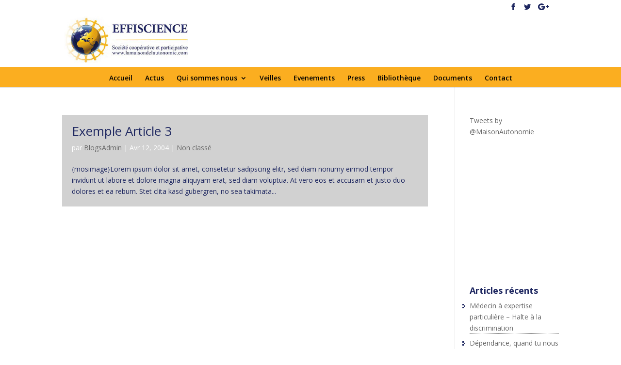

--- FILE ---
content_type: text/html; charset=UTF-8
request_url: https://effiscience.persoblogs.com/2004/04/
body_size: 6984
content:
<!DOCTYPE html>
<html lang="fr-FR">
<head>
	<meta charset="UTF-8" />
<meta http-equiv="X-UA-Compatible" content="IE=edge">
	<link rel="pingback" href="https://effiscience.persoblogs.com/xmlrpc.php" />

	<script type="text/javascript">
		document.documentElement.className = 'js';
	</script>

	<script>var et_site_url='https://effiscience.persoblogs.com';var et_post_id='0';function et_core_page_resource_fallback(a,b){"undefined"===typeof b&&(b=a.sheet.cssRules&&0===a.sheet.cssRules.length);b&&(a.onerror=null,a.onload=null,a.href?a.href=et_site_url+"/?et_core_page_resource="+a.id+et_post_id:a.src&&(a.src=et_site_url+"/?et_core_page_resource="+a.id+et_post_id))}
</script><title>Archives | La Maison de L&#039;Autonomie - Effiscience</title>
<meta name='robots' content='max-image-preview:large' />
<link rel='dns-prefetch' href='//fonts.googleapis.com' />
<link rel="alternate" type="application/rss+xml" title="La Maison de L&#039;Autonomie - Effiscience &raquo; Flux" href="https://effiscience.persoblogs.com/feed/" />
<link rel="alternate" type="application/rss+xml" title="La Maison de L&#039;Autonomie - Effiscience &raquo; Flux des commentaires" href="https://effiscience.persoblogs.com/comments/feed/" />
<script type="text/javascript">
window._wpemojiSettings = {"baseUrl":"https:\/\/s.w.org\/images\/core\/emoji\/14.0.0\/72x72\/","ext":".png","svgUrl":"https:\/\/s.w.org\/images\/core\/emoji\/14.0.0\/svg\/","svgExt":".svg","source":{"concatemoji":"https:\/\/effiscience.persoblogs.com\/wp-includes\/js\/wp-emoji-release.min.js?ver=6.2.8"}};
/*! This file is auto-generated */
!function(e,a,t){var n,r,o,i=a.createElement("canvas"),p=i.getContext&&i.getContext("2d");function s(e,t){p.clearRect(0,0,i.width,i.height),p.fillText(e,0,0);e=i.toDataURL();return p.clearRect(0,0,i.width,i.height),p.fillText(t,0,0),e===i.toDataURL()}function c(e){var t=a.createElement("script");t.src=e,t.defer=t.type="text/javascript",a.getElementsByTagName("head")[0].appendChild(t)}for(o=Array("flag","emoji"),t.supports={everything:!0,everythingExceptFlag:!0},r=0;r<o.length;r++)t.supports[o[r]]=function(e){if(p&&p.fillText)switch(p.textBaseline="top",p.font="600 32px Arial",e){case"flag":return s("\ud83c\udff3\ufe0f\u200d\u26a7\ufe0f","\ud83c\udff3\ufe0f\u200b\u26a7\ufe0f")?!1:!s("\ud83c\uddfa\ud83c\uddf3","\ud83c\uddfa\u200b\ud83c\uddf3")&&!s("\ud83c\udff4\udb40\udc67\udb40\udc62\udb40\udc65\udb40\udc6e\udb40\udc67\udb40\udc7f","\ud83c\udff4\u200b\udb40\udc67\u200b\udb40\udc62\u200b\udb40\udc65\u200b\udb40\udc6e\u200b\udb40\udc67\u200b\udb40\udc7f");case"emoji":return!s("\ud83e\udef1\ud83c\udffb\u200d\ud83e\udef2\ud83c\udfff","\ud83e\udef1\ud83c\udffb\u200b\ud83e\udef2\ud83c\udfff")}return!1}(o[r]),t.supports.everything=t.supports.everything&&t.supports[o[r]],"flag"!==o[r]&&(t.supports.everythingExceptFlag=t.supports.everythingExceptFlag&&t.supports[o[r]]);t.supports.everythingExceptFlag=t.supports.everythingExceptFlag&&!t.supports.flag,t.DOMReady=!1,t.readyCallback=function(){t.DOMReady=!0},t.supports.everything||(n=function(){t.readyCallback()},a.addEventListener?(a.addEventListener("DOMContentLoaded",n,!1),e.addEventListener("load",n,!1)):(e.attachEvent("onload",n),a.attachEvent("onreadystatechange",function(){"complete"===a.readyState&&t.readyCallback()})),(e=t.source||{}).concatemoji?c(e.concatemoji):e.wpemoji&&e.twemoji&&(c(e.twemoji),c(e.wpemoji)))}(window,document,window._wpemojiSettings);
</script>
<meta content="Divi v.4.4.8" name="generator"/><style type="text/css">
img.wp-smiley,
img.emoji {
	display: inline !important;
	border: none !important;
	box-shadow: none !important;
	height: 1em !important;
	width: 1em !important;
	margin: 0 0.07em !important;
	vertical-align: -0.1em !important;
	background: none !important;
	padding: 0 !important;
}
</style>
	<link rel='stylesheet' id='wp-block-library-css' href='https://effiscience.persoblogs.com/wp-includes/css/dist/block-library/style.min.css?ver=6.2.8' type='text/css' media='all' />
<link rel='stylesheet' id='classic-theme-styles-css' href='https://effiscience.persoblogs.com/wp-includes/css/classic-themes.min.css?ver=6.2.8' type='text/css' media='all' />
<style id='global-styles-inline-css' type='text/css'>
body{--wp--preset--color--black: #000000;--wp--preset--color--cyan-bluish-gray: #abb8c3;--wp--preset--color--white: #ffffff;--wp--preset--color--pale-pink: #f78da7;--wp--preset--color--vivid-red: #cf2e2e;--wp--preset--color--luminous-vivid-orange: #ff6900;--wp--preset--color--luminous-vivid-amber: #fcb900;--wp--preset--color--light-green-cyan: #7bdcb5;--wp--preset--color--vivid-green-cyan: #00d084;--wp--preset--color--pale-cyan-blue: #8ed1fc;--wp--preset--color--vivid-cyan-blue: #0693e3;--wp--preset--color--vivid-purple: #9b51e0;--wp--preset--gradient--vivid-cyan-blue-to-vivid-purple: linear-gradient(135deg,rgba(6,147,227,1) 0%,rgb(155,81,224) 100%);--wp--preset--gradient--light-green-cyan-to-vivid-green-cyan: linear-gradient(135deg,rgb(122,220,180) 0%,rgb(0,208,130) 100%);--wp--preset--gradient--luminous-vivid-amber-to-luminous-vivid-orange: linear-gradient(135deg,rgba(252,185,0,1) 0%,rgba(255,105,0,1) 100%);--wp--preset--gradient--luminous-vivid-orange-to-vivid-red: linear-gradient(135deg,rgba(255,105,0,1) 0%,rgb(207,46,46) 100%);--wp--preset--gradient--very-light-gray-to-cyan-bluish-gray: linear-gradient(135deg,rgb(238,238,238) 0%,rgb(169,184,195) 100%);--wp--preset--gradient--cool-to-warm-spectrum: linear-gradient(135deg,rgb(74,234,220) 0%,rgb(151,120,209) 20%,rgb(207,42,186) 40%,rgb(238,44,130) 60%,rgb(251,105,98) 80%,rgb(254,248,76) 100%);--wp--preset--gradient--blush-light-purple: linear-gradient(135deg,rgb(255,206,236) 0%,rgb(152,150,240) 100%);--wp--preset--gradient--blush-bordeaux: linear-gradient(135deg,rgb(254,205,165) 0%,rgb(254,45,45) 50%,rgb(107,0,62) 100%);--wp--preset--gradient--luminous-dusk: linear-gradient(135deg,rgb(255,203,112) 0%,rgb(199,81,192) 50%,rgb(65,88,208) 100%);--wp--preset--gradient--pale-ocean: linear-gradient(135deg,rgb(255,245,203) 0%,rgb(182,227,212) 50%,rgb(51,167,181) 100%);--wp--preset--gradient--electric-grass: linear-gradient(135deg,rgb(202,248,128) 0%,rgb(113,206,126) 100%);--wp--preset--gradient--midnight: linear-gradient(135deg,rgb(2,3,129) 0%,rgb(40,116,252) 100%);--wp--preset--duotone--dark-grayscale: url('#wp-duotone-dark-grayscale');--wp--preset--duotone--grayscale: url('#wp-duotone-grayscale');--wp--preset--duotone--purple-yellow: url('#wp-duotone-purple-yellow');--wp--preset--duotone--blue-red: url('#wp-duotone-blue-red');--wp--preset--duotone--midnight: url('#wp-duotone-midnight');--wp--preset--duotone--magenta-yellow: url('#wp-duotone-magenta-yellow');--wp--preset--duotone--purple-green: url('#wp-duotone-purple-green');--wp--preset--duotone--blue-orange: url('#wp-duotone-blue-orange');--wp--preset--font-size--small: 13px;--wp--preset--font-size--medium: 20px;--wp--preset--font-size--large: 36px;--wp--preset--font-size--x-large: 42px;--wp--preset--spacing--20: 0.44rem;--wp--preset--spacing--30: 0.67rem;--wp--preset--spacing--40: 1rem;--wp--preset--spacing--50: 1.5rem;--wp--preset--spacing--60: 2.25rem;--wp--preset--spacing--70: 3.38rem;--wp--preset--spacing--80: 5.06rem;--wp--preset--shadow--natural: 6px 6px 9px rgba(0, 0, 0, 0.2);--wp--preset--shadow--deep: 12px 12px 50px rgba(0, 0, 0, 0.4);--wp--preset--shadow--sharp: 6px 6px 0px rgba(0, 0, 0, 0.2);--wp--preset--shadow--outlined: 6px 6px 0px -3px rgba(255, 255, 255, 1), 6px 6px rgba(0, 0, 0, 1);--wp--preset--shadow--crisp: 6px 6px 0px rgba(0, 0, 0, 1);}:where(.is-layout-flex){gap: 0.5em;}body .is-layout-flow > .alignleft{float: left;margin-inline-start: 0;margin-inline-end: 2em;}body .is-layout-flow > .alignright{float: right;margin-inline-start: 2em;margin-inline-end: 0;}body .is-layout-flow > .aligncenter{margin-left: auto !important;margin-right: auto !important;}body .is-layout-constrained > .alignleft{float: left;margin-inline-start: 0;margin-inline-end: 2em;}body .is-layout-constrained > .alignright{float: right;margin-inline-start: 2em;margin-inline-end: 0;}body .is-layout-constrained > .aligncenter{margin-left: auto !important;margin-right: auto !important;}body .is-layout-constrained > :where(:not(.alignleft):not(.alignright):not(.alignfull)){max-width: var(--wp--style--global--content-size);margin-left: auto !important;margin-right: auto !important;}body .is-layout-constrained > .alignwide{max-width: var(--wp--style--global--wide-size);}body .is-layout-flex{display: flex;}body .is-layout-flex{flex-wrap: wrap;align-items: center;}body .is-layout-flex > *{margin: 0;}:where(.wp-block-columns.is-layout-flex){gap: 2em;}.has-black-color{color: var(--wp--preset--color--black) !important;}.has-cyan-bluish-gray-color{color: var(--wp--preset--color--cyan-bluish-gray) !important;}.has-white-color{color: var(--wp--preset--color--white) !important;}.has-pale-pink-color{color: var(--wp--preset--color--pale-pink) !important;}.has-vivid-red-color{color: var(--wp--preset--color--vivid-red) !important;}.has-luminous-vivid-orange-color{color: var(--wp--preset--color--luminous-vivid-orange) !important;}.has-luminous-vivid-amber-color{color: var(--wp--preset--color--luminous-vivid-amber) !important;}.has-light-green-cyan-color{color: var(--wp--preset--color--light-green-cyan) !important;}.has-vivid-green-cyan-color{color: var(--wp--preset--color--vivid-green-cyan) !important;}.has-pale-cyan-blue-color{color: var(--wp--preset--color--pale-cyan-blue) !important;}.has-vivid-cyan-blue-color{color: var(--wp--preset--color--vivid-cyan-blue) !important;}.has-vivid-purple-color{color: var(--wp--preset--color--vivid-purple) !important;}.has-black-background-color{background-color: var(--wp--preset--color--black) !important;}.has-cyan-bluish-gray-background-color{background-color: var(--wp--preset--color--cyan-bluish-gray) !important;}.has-white-background-color{background-color: var(--wp--preset--color--white) !important;}.has-pale-pink-background-color{background-color: var(--wp--preset--color--pale-pink) !important;}.has-vivid-red-background-color{background-color: var(--wp--preset--color--vivid-red) !important;}.has-luminous-vivid-orange-background-color{background-color: var(--wp--preset--color--luminous-vivid-orange) !important;}.has-luminous-vivid-amber-background-color{background-color: var(--wp--preset--color--luminous-vivid-amber) !important;}.has-light-green-cyan-background-color{background-color: var(--wp--preset--color--light-green-cyan) !important;}.has-vivid-green-cyan-background-color{background-color: var(--wp--preset--color--vivid-green-cyan) !important;}.has-pale-cyan-blue-background-color{background-color: var(--wp--preset--color--pale-cyan-blue) !important;}.has-vivid-cyan-blue-background-color{background-color: var(--wp--preset--color--vivid-cyan-blue) !important;}.has-vivid-purple-background-color{background-color: var(--wp--preset--color--vivid-purple) !important;}.has-black-border-color{border-color: var(--wp--preset--color--black) !important;}.has-cyan-bluish-gray-border-color{border-color: var(--wp--preset--color--cyan-bluish-gray) !important;}.has-white-border-color{border-color: var(--wp--preset--color--white) !important;}.has-pale-pink-border-color{border-color: var(--wp--preset--color--pale-pink) !important;}.has-vivid-red-border-color{border-color: var(--wp--preset--color--vivid-red) !important;}.has-luminous-vivid-orange-border-color{border-color: var(--wp--preset--color--luminous-vivid-orange) !important;}.has-luminous-vivid-amber-border-color{border-color: var(--wp--preset--color--luminous-vivid-amber) !important;}.has-light-green-cyan-border-color{border-color: var(--wp--preset--color--light-green-cyan) !important;}.has-vivid-green-cyan-border-color{border-color: var(--wp--preset--color--vivid-green-cyan) !important;}.has-pale-cyan-blue-border-color{border-color: var(--wp--preset--color--pale-cyan-blue) !important;}.has-vivid-cyan-blue-border-color{border-color: var(--wp--preset--color--vivid-cyan-blue) !important;}.has-vivid-purple-border-color{border-color: var(--wp--preset--color--vivid-purple) !important;}.has-vivid-cyan-blue-to-vivid-purple-gradient-background{background: var(--wp--preset--gradient--vivid-cyan-blue-to-vivid-purple) !important;}.has-light-green-cyan-to-vivid-green-cyan-gradient-background{background: var(--wp--preset--gradient--light-green-cyan-to-vivid-green-cyan) !important;}.has-luminous-vivid-amber-to-luminous-vivid-orange-gradient-background{background: var(--wp--preset--gradient--luminous-vivid-amber-to-luminous-vivid-orange) !important;}.has-luminous-vivid-orange-to-vivid-red-gradient-background{background: var(--wp--preset--gradient--luminous-vivid-orange-to-vivid-red) !important;}.has-very-light-gray-to-cyan-bluish-gray-gradient-background{background: var(--wp--preset--gradient--very-light-gray-to-cyan-bluish-gray) !important;}.has-cool-to-warm-spectrum-gradient-background{background: var(--wp--preset--gradient--cool-to-warm-spectrum) !important;}.has-blush-light-purple-gradient-background{background: var(--wp--preset--gradient--blush-light-purple) !important;}.has-blush-bordeaux-gradient-background{background: var(--wp--preset--gradient--blush-bordeaux) !important;}.has-luminous-dusk-gradient-background{background: var(--wp--preset--gradient--luminous-dusk) !important;}.has-pale-ocean-gradient-background{background: var(--wp--preset--gradient--pale-ocean) !important;}.has-electric-grass-gradient-background{background: var(--wp--preset--gradient--electric-grass) !important;}.has-midnight-gradient-background{background: var(--wp--preset--gradient--midnight) !important;}.has-small-font-size{font-size: var(--wp--preset--font-size--small) !important;}.has-medium-font-size{font-size: var(--wp--preset--font-size--medium) !important;}.has-large-font-size{font-size: var(--wp--preset--font-size--large) !important;}.has-x-large-font-size{font-size: var(--wp--preset--font-size--x-large) !important;}
.wp-block-navigation a:where(:not(.wp-element-button)){color: inherit;}
:where(.wp-block-columns.is-layout-flex){gap: 2em;}
.wp-block-pullquote{font-size: 1.5em;line-height: 1.6;}
</style>
<link rel='stylesheet' id='divi-fonts-css' href='https://fonts.googleapis.com/css?family=Open+Sans:300italic,400italic,600italic,700italic,800italic,400,300,600,700,800&#038;subset=latin,latin-ext' type='text/css' media='all' />
<link rel='stylesheet' id='divi-style-css' href='https://effiscience.persoblogs.com/wp-content/themes/Divi/style.css?ver=4.4.8' type='text/css' media='all' />
<link rel='stylesheet' id='dashicons-css' href='https://effiscience.persoblogs.com/wp-includes/css/dashicons.min.css?ver=6.2.8' type='text/css' media='all' />
<script type='text/javascript' src='https://effiscience.persoblogs.com/wp-includes/js/jquery/jquery.min.js?ver=3.6.4' id='jquery-core-js'></script>
<script type='text/javascript' src='https://effiscience.persoblogs.com/wp-includes/js/jquery/jquery-migrate.min.js?ver=3.4.0' id='jquery-migrate-js'></script>
<script type='text/javascript' src='https://effiscience.persoblogs.com/wp-content/themes/Divi/core/admin/js/es6-promise.auto.min.js?ver=6.2.8' id='es6-promise-js'></script>
<script type='text/javascript' id='et-core-api-spam-recaptcha-js-extra'>
/* <![CDATA[ */
var et_core_api_spam_recaptcha = {"site_key":"","page_action":{"action":"exemple_article_3"}};
/* ]]> */
</script>
<script type='text/javascript' src='https://effiscience.persoblogs.com/wp-content/themes/Divi/core/admin/js/recaptcha.js?ver=6.2.8' id='et-core-api-spam-recaptcha-js'></script>
<link rel="https://api.w.org/" href="https://effiscience.persoblogs.com/wp-json/" /><link rel="EditURI" type="application/rsd+xml" title="RSD" href="https://effiscience.persoblogs.com/xmlrpc.php?rsd" />
<link rel="wlwmanifest" type="application/wlwmanifest+xml" href="https://effiscience.persoblogs.com/wp-includes/wlwmanifest.xml" />
<meta name="generator" content="WordPress 6.2.8" />
<meta name="viewport" content="width=device-width, initial-scale=1.0, maximum-scale=1.0, user-scalable=0" /><link rel="stylesheet" id="et-divi-customizer-global-cached-inline-styles" href="https://effiscience.persoblogs.com/wp-content/et-cache/1/21/global/et-divi-customizer-global-17680314133194.min.css" onerror="et_core_page_resource_fallback(this, true)" onload="et_core_page_resource_fallback(this)" /></head>
<body class="archive date et_pb_button_helper_class et_fixed_nav et_show_nav et_secondary_nav_enabled et_primary_nav_dropdown_animation_fade et_secondary_nav_dropdown_animation_fade et_header_style_centered et_pb_footer_columns1 et_cover_background et_pb_gutter osx et_pb_gutters3 et_smooth_scroll et_right_sidebar et_divi_theme et-db et_minified_js et_minified_css">
	<div id="page-container">

					<div id="top-header">
			<div class="container clearfix">

			
				<div id="et-secondary-menu">
				<ul class="et-social-icons">

	<li class="et-social-icon et-social-facebook">
		<a href="#" class="icon">
			<span>Facebook</span>
		</a>
	</li>
	<li class="et-social-icon et-social-twitter">
		<a href="#" class="icon">
			<span>Twitter</span>
		</a>
	</li>
	<li class="et-social-icon et-social-google-plus">
		<a href="#" class="icon">
			<span>Google</span>
		</a>
	</li>

</ul>				</div> <!-- #et-secondary-menu -->

			</div> <!-- .container -->
		</div> <!-- #top-header -->
		
	
			<header id="main-header" data-height-onload="100">
			<div class="container clearfix et_menu_container">
							<div class="logo_container">
					<span class="logo_helper"></span>
					<a href="https://effiscience.persoblogs.com/">
						<img src="http://effiscience.persoblogs.com/wp-content/uploads/sites/21/2015/11/Maison-de-lautonomie3_03.jpg" alt="La Maison de L&#039;Autonomie - Effiscience" id="logo" data-height-percentage="84" />
					</a>
				</div>
							<div id="et-top-navigation" data-height="100" data-fixed-height="40">
											<nav id="top-menu-nav">
						<ul id="top-menu" class="nav"><li id="menu-item-245" class="menu-item menu-item-type-post_type menu-item-object-page menu-item-home menu-item-245"><a href="https://effiscience.persoblogs.com/">Accueil</a></li>
<li id="menu-item-8161" class="menu-item menu-item-type-post_type menu-item-object-page menu-item-8161"><a href="https://effiscience.persoblogs.com/actus-2/">Actus</a></li>
<li id="menu-item-244" class="menu-item menu-item-type-post_type menu-item-object-page menu-item-has-children menu-item-244"><a href="https://effiscience.persoblogs.com/qui-sommes-nous/">Qui sommes nous</a>
<ul class="sub-menu">
	<li id="menu-item-243" class="menu-item menu-item-type-post_type menu-item-object-page menu-item-243"><a href="https://effiscience.persoblogs.com/nos-missions/">Nos missions</a></li>
	<li id="menu-item-242" class="menu-item menu-item-type-post_type menu-item-object-page menu-item-242"><a href="https://effiscience.persoblogs.com/gouvernance/">Gouvernance</a></li>
	<li id="menu-item-241" class="menu-item menu-item-type-post_type menu-item-object-page menu-item-241"><a href="https://effiscience.persoblogs.com/nos-experts/">Nos experts</a></li>
</ul>
</li>
<li id="menu-item-8149" class="menu-item menu-item-type-post_type menu-item-object-page menu-item-8149"><a href="https://effiscience.persoblogs.com/veilles/">Veilles</a></li>
<li id="menu-item-8148" class="menu-item menu-item-type-post_type menu-item-object-page menu-item-8148"><a href="https://effiscience.persoblogs.com/evenements/">Evenements</a></li>
<li id="menu-item-8147" class="menu-item menu-item-type-post_type menu-item-object-page menu-item-8147"><a href="https://effiscience.persoblogs.com/press/">Press</a></li>
<li id="menu-item-240" class="menu-item menu-item-type-post_type menu-item-object-page menu-item-240"><a href="https://effiscience.persoblogs.com/bibliotheque/">Bibliothèque</a></li>
<li id="menu-item-239" class="menu-item menu-item-type-post_type menu-item-object-page menu-item-239"><a href="https://effiscience.persoblogs.com/documents/">Documents</a></li>
<li id="menu-item-268" class="menu-item menu-item-type-post_type menu-item-object-page menu-item-268"><a href="https://effiscience.persoblogs.com/contact/">Contact</a></li>
</ul>						</nav>
					
					
					
					
					<div id="et_mobile_nav_menu">
				<div class="mobile_nav closed">
					<span class="select_page">Sélectionner une page</span>
					<span class="mobile_menu_bar mobile_menu_bar_toggle"></span>
				</div>
			</div>				</div> <!-- #et-top-navigation -->
			</div> <!-- .container -->
			<div class="et_search_outer">
				<div class="container et_search_form_container">
					<form role="search" method="get" class="et-search-form" action="https://effiscience.persoblogs.com/">
					<input type="search" class="et-search-field" placeholder="Rechercher &hellip;" value="" name="s" title="Rechercher:" />					</form>
					<span class="et_close_search_field"></span>
				</div>
			</div>
		</header> <!-- #main-header -->
			<div id="et-main-area">
	
<div id="main-content">
	<div class="container">
		<div id="content-area" class="clearfix">
			<div id="left-area">
		
					<article id="post-7888" class="et_pb_post post-7888 post type-post status-publish format-standard hentry category-non-classe">

				
															<h2 class="entry-title"><a href="https://effiscience.persoblogs.com/2004/04/12/exemple-article-3/">Exemple Article 3</a></h2>
					
					<p class="post-meta"> par <span class="author vcard"><a href="https://effiscience.persoblogs.com/author/rgpamltd-net/" title="Articles de BlogsAdmin" rel="author">BlogsAdmin</a></span> | <span class="published">Avr 12, 2004</span> | <a href="https://effiscience.persoblogs.com/category/non-classe/" rel="category tag">Non classé</a></p>{mosimage}Lorem ipsum dolor sit amet, consetetur sadipscing elitr, sed diam nonumy eirmod tempor invidunt ut labore et dolore magna aliquyam erat, sed diam voluptua. At vero eos et accusam et justo duo dolores et ea rebum. Stet clita kasd gubergren, no sea takimata...				
					</article> <!-- .et_pb_post -->
			<div class="pagination clearfix">
	<div class="alignleft"></div>
	<div class="alignright"></div>
</div>			</div> <!-- #left-area -->

				<div id="sidebar">
		<div id="text-2" class="et_pb_widget widget_text">			<div class="textwidget"><p><a class="twitter-timeline" href="https://twitter.com/MaisonAutonomie">Tweets by @MaisonAutonomie</a>!function(d,s,id){var js,fjs=d.getElementsByTagName(s)[0],p=/^http:/.test(d.location)?'http':'https';if(!d.getElementById(id)){js=d.createElement(s);js.id=id;js.src=p+"://platform.twitter.com/widgets.js";fjs.parentNode.insertBefore(js,fjs);}}(document,"script","twitter-wjs");</p>
</div>
		</div> <!-- end .et_pb_widget -->
		<div id="recent-posts-2" class="et_pb_widget widget_recent_entries">
		<h4 class="widgettitle">Articles récents</h4>
		<ul>
											<li>
					<a href="https://effiscience.persoblogs.com/2014/03/13/medecin-a-expertise-particuliere-halte-a-la-discrimination/">Médecin à expertise particulière &#8211; Halte à la discrimination</a>
									</li>
											<li>
					<a href="https://effiscience.persoblogs.com/2014/03/07/dependance-quand-tu-nous-tiens/">Dépendance, quand tu nous tiens !</a>
									</li>
											<li>
					<a href="https://effiscience.persoblogs.com/2014/03/06/autismes-et-psychanalyses/">Autismes et psychanalyses</a>
									</li>
											<li>
					<a href="https://effiscience.persoblogs.com/2014/03/06/leur-sexualite-nest-pas-un-handicap/">Leur sexualité n&rsquo;est pas un handicap</a>
									</li>
											<li>
					<a href="https://effiscience.persoblogs.com/2014/03/06/interview-de-guillaume-richard-pdg-du-groupe-o2-2/">Interview de Guillaume RICHARD, PDG du groupe O2</a>
									</li>
					</ul>

		</div> <!-- end .et_pb_widget --><div id="recent-comments-2" class="et_pb_widget widget_recent_comments"><h4 class="widgettitle">Commentaires récents</h4><ul id="recentcomments"></ul></div> <!-- end .et_pb_widget --><div id="archives-2" class="et_pb_widget widget_archive"><h4 class="widgettitle">Archives</h4>
			<ul>
					<li><a href='https://effiscience.persoblogs.com/2014/03/'>mars 2014</a></li>
	<li><a href='https://effiscience.persoblogs.com/2014/02/'>février 2014</a></li>
	<li><a href='https://effiscience.persoblogs.com/2014/01/'>janvier 2014</a></li>
	<li><a href='https://effiscience.persoblogs.com/2013/12/'>décembre 2013</a></li>
	<li><a href='https://effiscience.persoblogs.com/2013/11/'>novembre 2013</a></li>
	<li><a href='https://effiscience.persoblogs.com/2013/10/'>octobre 2013</a></li>
	<li><a href='https://effiscience.persoblogs.com/2013/09/'>septembre 2013</a></li>
	<li><a href='https://effiscience.persoblogs.com/2013/08/'>août 2013</a></li>
	<li><a href='https://effiscience.persoblogs.com/2013/07/'>juillet 2013</a></li>
	<li><a href='https://effiscience.persoblogs.com/2013/06/'>juin 2013</a></li>
	<li><a href='https://effiscience.persoblogs.com/2013/05/'>mai 2013</a></li>
	<li><a href='https://effiscience.persoblogs.com/2013/04/'>avril 2013</a></li>
	<li><a href='https://effiscience.persoblogs.com/2013/03/'>mars 2013</a></li>
	<li><a href='https://effiscience.persoblogs.com/2013/02/'>février 2013</a></li>
	<li><a href='https://effiscience.persoblogs.com/2013/01/'>janvier 2013</a></li>
	<li><a href='https://effiscience.persoblogs.com/2012/12/'>décembre 2012</a></li>
	<li><a href='https://effiscience.persoblogs.com/2012/11/'>novembre 2012</a></li>
	<li><a href='https://effiscience.persoblogs.com/2012/10/'>octobre 2012</a></li>
	<li><a href='https://effiscience.persoblogs.com/2012/09/'>septembre 2012</a></li>
	<li><a href='https://effiscience.persoblogs.com/2012/08/'>août 2012</a></li>
	<li><a href='https://effiscience.persoblogs.com/2012/07/'>juillet 2012</a></li>
	<li><a href='https://effiscience.persoblogs.com/2012/06/'>juin 2012</a></li>
	<li><a href='https://effiscience.persoblogs.com/2012/05/'>mai 2012</a></li>
	<li><a href='https://effiscience.persoblogs.com/2012/04/'>avril 2012</a></li>
	<li><a href='https://effiscience.persoblogs.com/2012/03/'>mars 2012</a></li>
	<li><a href='https://effiscience.persoblogs.com/2012/02/'>février 2012</a></li>
	<li><a href='https://effiscience.persoblogs.com/2012/01/'>janvier 2012</a></li>
	<li><a href='https://effiscience.persoblogs.com/2011/12/'>décembre 2011</a></li>
	<li><a href='https://effiscience.persoblogs.com/2011/11/'>novembre 2011</a></li>
	<li><a href='https://effiscience.persoblogs.com/2011/10/'>octobre 2011</a></li>
	<li><a href='https://effiscience.persoblogs.com/2011/09/'>septembre 2011</a></li>
	<li><a href='https://effiscience.persoblogs.com/2011/08/'>août 2011</a></li>
	<li><a href='https://effiscience.persoblogs.com/2011/07/'>juillet 2011</a></li>
	<li><a href='https://effiscience.persoblogs.com/2011/06/'>juin 2011</a></li>
	<li><a href='https://effiscience.persoblogs.com/2011/05/'>mai 2011</a></li>
	<li><a href='https://effiscience.persoblogs.com/2011/04/'>avril 2011</a></li>
	<li><a href='https://effiscience.persoblogs.com/2011/03/'>mars 2011</a></li>
	<li><a href='https://effiscience.persoblogs.com/2011/02/'>février 2011</a></li>
	<li><a href='https://effiscience.persoblogs.com/2011/01/'>janvier 2011</a></li>
	<li><a href='https://effiscience.persoblogs.com/2010/12/'>décembre 2010</a></li>
	<li><a href='https://effiscience.persoblogs.com/2010/11/'>novembre 2010</a></li>
	<li><a href='https://effiscience.persoblogs.com/2010/10/'>octobre 2010</a></li>
	<li><a href='https://effiscience.persoblogs.com/2010/09/'>septembre 2010</a></li>
	<li><a href='https://effiscience.persoblogs.com/2010/08/'>août 2010</a></li>
	<li><a href='https://effiscience.persoblogs.com/2010/07/'>juillet 2010</a></li>
	<li><a href='https://effiscience.persoblogs.com/2010/06/'>juin 2010</a></li>
	<li><a href='https://effiscience.persoblogs.com/2010/05/'>mai 2010</a></li>
	<li><a href='https://effiscience.persoblogs.com/2010/04/'>avril 2010</a></li>
	<li><a href='https://effiscience.persoblogs.com/2010/03/'>mars 2010</a></li>
	<li><a href='https://effiscience.persoblogs.com/2010/02/'>février 2010</a></li>
	<li><a href='https://effiscience.persoblogs.com/2010/01/'>janvier 2010</a></li>
	<li><a href='https://effiscience.persoblogs.com/2009/12/'>décembre 2009</a></li>
	<li><a href='https://effiscience.persoblogs.com/2009/11/'>novembre 2009</a></li>
	<li><a href='https://effiscience.persoblogs.com/2009/10/'>octobre 2009</a></li>
	<li><a href='https://effiscience.persoblogs.com/2009/09/'>septembre 2009</a></li>
	<li><a href='https://effiscience.persoblogs.com/2009/08/'>août 2009</a></li>
	<li><a href='https://effiscience.persoblogs.com/2009/07/'>juillet 2009</a></li>
	<li><a href='https://effiscience.persoblogs.com/2009/06/'>juin 2009</a></li>
	<li><a href='https://effiscience.persoblogs.com/2009/05/'>mai 2009</a></li>
	<li><a href='https://effiscience.persoblogs.com/2009/04/'>avril 2009</a></li>
	<li><a href='https://effiscience.persoblogs.com/2009/03/'>mars 2009</a></li>
	<li><a href='https://effiscience.persoblogs.com/2009/02/'>février 2009</a></li>
	<li><a href='https://effiscience.persoblogs.com/2009/01/'>janvier 2009</a></li>
	<li><a href='https://effiscience.persoblogs.com/2008/12/'>décembre 2008</a></li>
	<li><a href='https://effiscience.persoblogs.com/2008/11/'>novembre 2008</a></li>
	<li><a href='https://effiscience.persoblogs.com/2008/10/'>octobre 2008</a></li>
	<li><a href='https://effiscience.persoblogs.com/2008/09/'>septembre 2008</a></li>
	<li><a href='https://effiscience.persoblogs.com/2008/08/'>août 2008</a></li>
	<li><a href='https://effiscience.persoblogs.com/2008/07/'>juillet 2008</a></li>
	<li><a href='https://effiscience.persoblogs.com/2008/06/'>juin 2008</a></li>
	<li><a href='https://effiscience.persoblogs.com/2008/05/'>mai 2008</a></li>
	<li><a href='https://effiscience.persoblogs.com/2008/04/'>avril 2008</a></li>
	<li><a href='https://effiscience.persoblogs.com/2008/03/'>mars 2008</a></li>
	<li><a href='https://effiscience.persoblogs.com/2008/02/'>février 2008</a></li>
	<li><a href='https://effiscience.persoblogs.com/2008/01/'>janvier 2008</a></li>
	<li><a href='https://effiscience.persoblogs.com/2004/11/'>novembre 2004</a></li>
	<li><a href='https://effiscience.persoblogs.com/2004/08/'>août 2004</a></li>
	<li><a href='https://effiscience.persoblogs.com/2004/07/'>juillet 2004</a></li>
	<li><a href='https://effiscience.persoblogs.com/2004/06/'>juin 2004</a></li>
	<li><a href='https://effiscience.persoblogs.com/2004/05/'>mai 2004</a></li>
	<li><a href='https://effiscience.persoblogs.com/2004/04/' aria-current="page">avril 2004</a></li>
			</ul>

			</div> <!-- end .et_pb_widget --><div id="categories-2" class="et_pb_widget widget_categories"><h4 class="widgettitle">Catégories</h4>
			<ul>
					<li class="cat-item cat-item-7"><a href="https://effiscience.persoblogs.com/category/actualites/">Actualités</a>
</li>
	<li class="cat-item cat-item-8"><a href="https://effiscience.persoblogs.com/category/chroniques/">Chroniques</a>
</li>
	<li class="cat-item cat-item-9"><a href="https://effiscience.persoblogs.com/category/communique-de-presse/">Communiqué de presse</a>
</li>
	<li class="cat-item cat-item-10"><a href="https://effiscience.persoblogs.com/category/evenements/">Événements</a>
</li>
	<li class="cat-item cat-item-1"><a href="https://effiscience.persoblogs.com/category/non-classe/">Non classé</a>
</li>
	<li class="cat-item cat-item-11"><a href="https://effiscience.persoblogs.com/category/revues-livres-maisons-dedition-presse/">Revues, Livres, Maisons d&#039;Edition, Presse</a>
</li>
			</ul>

			</div> <!-- end .et_pb_widget -->	</div> <!-- end #sidebar -->
		</div> <!-- #content-area -->
	</div> <!-- .container -->
</div> <!-- #main-content -->


	<span class="et_pb_scroll_top et-pb-icon"></span>


			<footer id="main-footer">
				

		
				<div id="footer-bottom">
					<div class="container clearfix">
				<ul class="et-social-icons">

	<li class="et-social-icon et-social-facebook">
		<a href="#" class="icon">
			<span>Facebook</span>
		</a>
	</li>
	<li class="et-social-icon et-social-twitter">
		<a href="#" class="icon">
			<span>Twitter</span>
		</a>
	</li>
	<li class="et-social-icon et-social-google-plus">
		<a href="#" class="icon">
			<span>Google</span>
		</a>
	</li>

</ul><p id="footer-info">Design de <a href="http://www.elegantthemes.com" title="Premium WordPress Themes">Elegant Themes</a> | Propulsé par <a href="http://www.wordpress.org">WordPress</a></p>					</div>	<!-- .container -->
				</div>
			</footer> <!-- #main-footer -->
		</div> <!-- #et-main-area -->


	</div> <!-- #page-container -->

	<script type='text/javascript' id='divi-custom-script-js-extra'>
/* <![CDATA[ */
var DIVI = {"item_count":"%d Item","items_count":"%d Items"};
var et_shortcodes_strings = {"previous":"Pr\u00e9c\u00e9dent","next":"Suivant"};
var et_pb_custom = {"ajaxurl":"https:\/\/effiscience.persoblogs.com\/wp-admin\/admin-ajax.php","images_uri":"https:\/\/effiscience.persoblogs.com\/wp-content\/themes\/Divi\/images","builder_images_uri":"https:\/\/effiscience.persoblogs.com\/wp-content\/themes\/Divi\/includes\/builder\/images","et_frontend_nonce":"4f78644bc3","subscription_failed":"Veuillez v\u00e9rifier les champs ci-dessous pour vous assurer que vous avez entr\u00e9 les informations correctes.","et_ab_log_nonce":"36c2bd0446","fill_message":"S'il vous pla\u00eet, remplissez les champs suivants:","contact_error_message":"Veuillez corriger les erreurs suivantes :","invalid":"E-mail non valide","captcha":"Captcha","prev":"Pr\u00e9c\u00e9dent","previous":"Pr\u00e9c\u00e9dente","next":"Prochaine","wrong_captcha":"Vous avez entr\u00e9 le mauvais num\u00e9ro dans le captcha.","wrong_checkbox":"Checkbox","ignore_waypoints":"no","is_divi_theme_used":"1","widget_search_selector":".widget_search","ab_tests":[],"is_ab_testing_active":"","page_id":"7888","unique_test_id":"","ab_bounce_rate":"5","is_cache_plugin_active":"no","is_shortcode_tracking":"","tinymce_uri":""}; var et_frontend_scripts = {"builderCssContainerPrefix":"#et-boc","builderCssLayoutPrefix":"#et-boc .et-l"};
var et_pb_box_shadow_elements = [];
var et_pb_motion_elements = {"desktop":[],"tablet":[],"phone":[]};
/* ]]> */
</script>
<script type='text/javascript' src='https://effiscience.persoblogs.com/wp-content/themes/Divi/js/custom.unified.js?ver=4.4.8' id='divi-custom-script-js'></script>
<script type='text/javascript' src='https://effiscience.persoblogs.com/wp-content/themes/Divi/core/admin/js/common.js?ver=4.4.8' id='et-core-common-js'></script>
</body>
</html>
